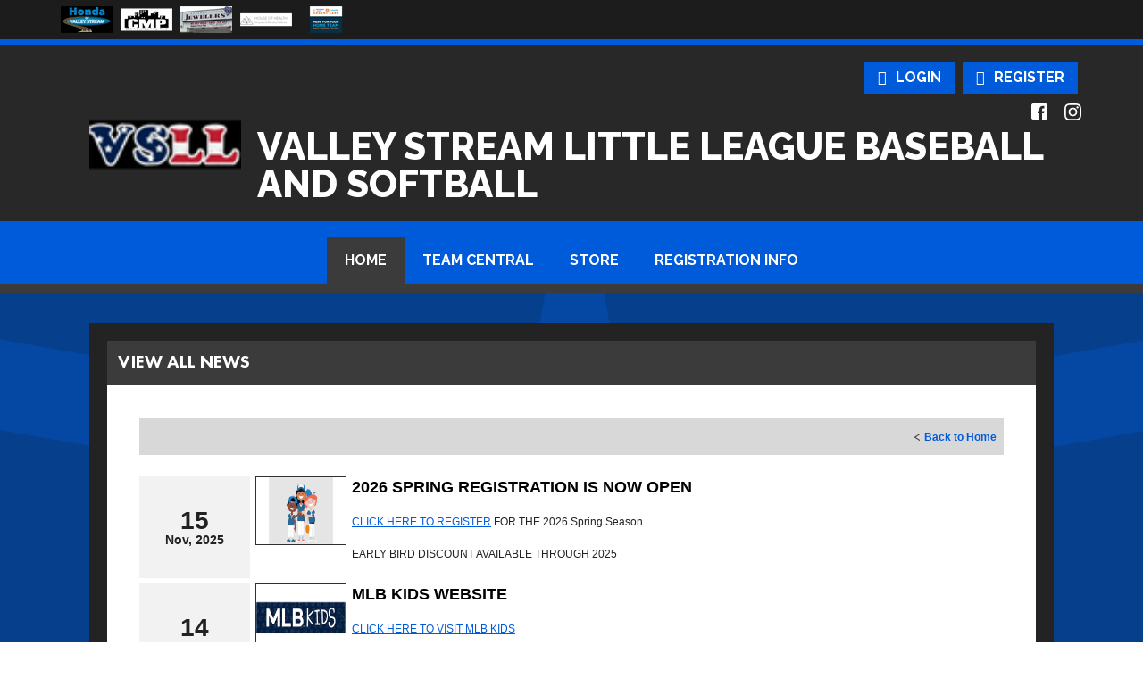

--- FILE ---
content_type: text/css
request_url: https://dt5602vnjxv0c.cloudfront.net/portals/_default/skins/proteus-ii/css/color-blue.css?cdv=297
body_size: 3874
content:
.AlertText a, .AlertText a:link, .AlertText a:visited {
  color: #3d8efd;
}

.AlertText a:hover, .AlertText a:focus, .AlertText a:active {
  color: #ebeaea;
}

.TeamPage_newsHolder a, .TeamPage_newsHolder a:link, .TeamPage_newsHolder a:visited,
.TeamPage_gridColumn a,
.TeamPage_gridColumn a:link,
.TeamPage_gridColumn a:visited,
.dtCNWrapper .ModLinksC a,
.dtCNWrapper .ModLinksC a:link,
.dtCNWrapper .ModLinksC a:visited,
.dtCNWrapper .ModDNNHTMLC a,
.dtCNWrapper .ModDNNHTMLC a:link,
.dtCNWrapper .ModDNNHTMLC a:visited {
  color: #005ddb;
}

.TeamPage_newsHolder a:hover, .TeamPage_newsHolder a:focus, .TeamPage_newsHolder a:active,
.TeamPage_gridColumn a:hover,
.TeamPage_gridColumn a:focus,
.TeamPage_gridColumn a:active,
.dtCNWrapper .ModLinksC a:hover,
.dtCNWrapper .ModLinksC a:focus,
.dtCNWrapper .ModLinksC a:active,
.dtCNWrapper .ModDNNHTMLC a:hover,
.dtCNWrapper .ModDNNHTMLC a:focus,
.dtCNWrapper .ModDNNHTMLC a:active {
  color: #222;
}

/* Skin Area CSS */
/********************************************************************/
.skArea {
  background-color: #0448a3;
  background-image: url(../images/color-area.png);
  background-repeat: repeat-y;
  background-position: center center;
}

h1.skBanner {
  color: #ffffff;
}

/* Scheme CSS */
/********************************************************************/
a, a:link, a:visited {
  color: #005bdb;
}

a:hover, a:focus, a:active {
  color: #000;
}

.TeamPage_gridColumn a, .TeamPage_gridColumn a:link, .TeamPage_gridColumn a:visited {
  color: #005bdb;
}

.TeamPage_gridColumn a:hover, .TeamPage_gridColumn a:focus, .TeamPage_gridColumn a:active {
  color: #222;
}

.TeamPage_normalText a, .TeamPage_normalText a:link, .TeamPage_normalText a:visited,
.dtContent .content a,
.dtContent .content a:link,
.dtContent .content a:visited {
  color: #005bdb;
}

.TeamPage_normalText a:hover, .TeamPage_normalText a:focus, .TeamPage_normalText a:active,
.dtContent .content a:hover,
.dtContent .content a:focus,
.dtContent .content a:active {
  color: #222;
}

.dtContent .content a.TeamPage_actionButton {
  color: #ffffff;
}

.dtContent .content a.TeamPage_actionButton:hover {
  color: #ffffff;
}

.skLogin a.goog-te-menu-value:hover, .skLogin a.goog-te-menu-value:focus, .skLogin a.goog-te-menu-value:active {
  background-position: 0 -476px;
}

.skTranslate svg {
  width: 28px;
  height: 28px;
  margin: 5px;
}

.skTranslate svg {
  fill: #ffffff;
}

.skTranslate:hover svg, .skTranslate:focus svg, .skTranslate:active svg {
  fill: #005bdb;
}

.skSocial a.skTwitter:hover {
  background-position: -28px -476px;
}

.skSocial a.skFacebook:hover {
  background-position: -56px -476px;
}

.skSocial a.skInstagram:hover {
  background-position: -84px -476px;
}

.skSocial a.skYoutube:hover {
  background-position: -112px -476px;
}

.skSocial a.skFlickr:hover {
  background-position: -140px -476px;
}

.skSocial a.link svg {
  fill: #ffffff;
}

.skSocial a.link:hover svg, .skSocial a.link:focus svg, .skSocial a.link:active svg {
  fill: #005bdb;
}

/* Scoll Track*/
::-webkit-scrollbar-track {
  background-color: #000000;
}

::-webkit-scrollbar {
  width: 6px;
  height: 6px;
  background-color: #000000;
}

::-webkit-scrollbar-thumb {
  background-color: #005bdb;
}

@media screen and (max-width: 768px) {
  border-bottom: 7px solid #005bdb;
}

/* Top Bar CSS */
/*******************************************************************/
.skTopBar {
  border-bottom: 7px solid #005bdb;
}

.skTopBar a img:hover {
  filter: drop-shadow(0 0 5px #ffffff);
}

.skLogo a img:hover {
  filter: drop-shadow(0 0 5px #ffffff);
}

a.skBtn,
a.skBtn:link,
a.skBtn:visited {
  color: #ffffff;
}

a.skBtn.login,
a.skBtn:link.login,
a.skBtn:visited.login {
  background: #005bdb;
}

a.skBtn.login:before,
a.skBtn:link.login:before,
a.skBtn:visited.login:before {
  content: "\f023";
  font-family: 'FontAwesome';
  background-image: none;
}

a.skBtn.login:before,
a.skBtn:link.login:before,
a.skBtn:visited.login:before {
  background-position: -12px 0px;
}

a.skBtn.login:hover, a.skBtn.login:focus,
a.skBtn:link.login:hover,
a.skBtn:link.login:focus,
a.skBtn:visited.login:hover,
a.skBtn:visited.login:focus {
  color: #ffffff;
  background: #3b3b3b;
}

a.skBtn.login:hover:before, a.skBtn.login:focus:before,
a.skBtn:link.login:hover:before,
a.skBtn:link.login:focus:before,
a.skBtn:visited.login:hover:before,
a.skBtn:visited.login:focus:before {
  background-position: -12px 0px;
}

a.skBtn.login.new_icn,
a.skBtn:link.login.new_icn,
a.skBtn:visited.login.new_icn {
  background: #005bdb;
}

a.skBtn.login.new_icn:before,
a.skBtn:link.login.new_icn:before,
a.skBtn:visited.login.new_icn:before {
  background-position: -36px 0px;
}

a.skBtn.login.new_icn:hover, a.skBtn.login.new_icn:focus,
a.skBtn:link.login.new_icn:hover,
a.skBtn:link.login.new_icn:focus,
a.skBtn:visited.login.new_icn:hover,
a.skBtn:visited.login.new_icn:focus {
  color: #ffffff;
  background: #3b3b3b;
}

a.skBtn.login.new_icn:hover:before, a.skBtn.login.new_icn:focus:before,
a.skBtn:link.login.new_icn:hover:before,
a.skBtn:link.login.new_icn:focus:before,
a.skBtn:visited.login.new_icn:hover:before,
a.skBtn:visited.login.new_icn:focus:before {
  background-position: -36px 0px;
}

a.skBtn.register,
a.skBtn:link.register,
a.skBtn:visited.register {
  background: #005bdb;
}

a.skBtn.register:before,
a.skBtn:link.register:before,
a.skBtn:visited.register:before {
  content: "\f007";
  font-family: 'FontAwesome';
  background-image: none;
}

a.skBtn.register:before,
a.skBtn:link.register:before,
a.skBtn:visited.register:before {
  background-position: -36px -15px;
}

a.skBtn.register:hover, a.skBtn.register:focus,
a.skBtn:link.register:hover,
a.skBtn:link.register:focus,
a.skBtn:visited.register:hover,
a.skBtn:visited.register:focus {
  color: #ffffff;
  background: #3b3b3b;
}

a.skBtn.register:hover:before, a.skBtn.register:focus:before,
a.skBtn:link.register:hover:before,
a.skBtn:link.register:focus:before,
a.skBtn:visited.register:hover:before,
a.skBtn:visited.register:focus:before {
  background-position: -36px -15px;
}

a.skBtn.register.new_icn,
a.skBtn:link.register.new_icn,
a.skBtn:visited.register.new_icn {
  background: #005bdb;
}

a.skBtn.register.new_icn:before,
a.skBtn:link.register.new_icn:before,
a.skBtn:visited.register.new_icn:before {
  background-position: -12px -15px;
}

a.skBtn.register.new_icn:hover, a.skBtn.register.new_icn:focus,
a.skBtn:link.register.new_icn:hover,
a.skBtn:link.register.new_icn:focus,
a.skBtn:visited.register.new_icn:hover,
a.skBtn:visited.register.new_icn:focus {
  color: #ffffff;
  background: #3b3b3b;
}

a.skBtn.register.new_icn:hover:before, a.skBtn.register.new_icn:focus:before,
a.skBtn:link.register.new_icn:hover:before,
a.skBtn:link.register.new_icn:focus:before,
a.skBtn:visited.register.new_icn:hover:before,
a.skBtn:visited.register.new_icn:focus:before {
  background-position: -12px -15px;
}

@media screen and (max-width: 768px) {
  a.skBtn.login, a.skBtn.register,
  a.skBtn:link.login,
  a.skBtn:link.register,
  a.skBtn:visited.login,
  a.skBtn:visited.register {
    background: #005bdb;
  }
  a.skBtn.login:hover, a.skBtn.login:focus, a.skBtn.login:active, a.skBtn.register:hover, a.skBtn.register:focus, a.skBtn.register:active,
  a.skBtn:link.login:hover,
  a.skBtn:link.login:focus,
  a.skBtn:link.login:active,
  a.skBtn:link.register:hover,
  a.skBtn:link.register:focus,
  a.skBtn:link.register:active,
  a.skBtn:visited.login:hover,
  a.skBtn:visited.login:focus,
  a.skBtn:visited.login:active,
  a.skBtn:visited.register:hover,
  a.skBtn:visited.register:focus,
  a.skBtn:visited.register:active {
    background: #3b3b3b;
  }
}

/* Navigation CSS */
/*******************************************************************/
.skNav {
  background: #005bdb;
  border-bottom: 10px solid #3b3b3b;
}

.skNav #dnnStandardMenu .txt {
  color: #ffffff;
}

.skNav #dnnStandardMenu .txt:hover {
  color: #ffffff;
  background: #3b3b3b;
}

.skNav #dnnStandardMenu .root.sel .txt,
.skNav #dnnStandardMenu .root.exp .txt {
  color: #ffffff;
  background: #3b3b3b;
}

.skNav #dnnStandardMenu .mi1 .mi .txt:after {
  background: none;
}

.skNav #dnnStandardMenu .m0 .txt:hover, .skNav #dnnStandardMenu .m0 .txt:focus, .skNav #dnnStandardMenu .m0 .txt:active {
  background-color: #005bdb;
  color: #ffffff;
}

.skNav #dnnStandardMenu .dropdown {
  background-color: #3b3b3b;
}

/* Slider CSS */
/*******************************************************************/
#slider1144532 a.skPrevLinks,
#slider1144532 a.skNextLinks {
  height: 0;
  width: 0;
}

#slider1144532 a.skNextLinks {
  border-top: 30px solid transparent;
  border-bottom: 30px solid transparent;
  border-left: 30px solid #ffffff;
}

#slider1144532 a.skNextLinks:hover {
  border-left-color: #4996ff;
}

#slider1144532 a.skPrevLinks {
  border-top: 30px solid transparent;
  border-bottom: 30px solid transparent;
  border-right: 30px solid #ffffff;
}

#slider1144532 a.skPrevLinks:hover {
  border-right-color: #4996ff;
}

#slider1144532 .pager a.selected span {
  background: #005bdb;
}

#slider1144532 .caroufredsel_wrapper {
  background-color: #232323;
  border-bottom: 5px solid #005bdb;
}

/* News CSS */
/*******************************************************************/
.skNewsSection {
  background: #373737;
}

.skNews .skNewsImage {
  background: #282828;
}

.skNews h3.skHead {
  background: #005bdb;
}

.skNews h3.skHead .skLink, .skNews h3.skHead .skLink:link, .skNews h3.skHead .skLink:visited {
  color: #ffffff;
}

.skNews .skNewsFooter {
  background: #474747;
  border-top: 5px solid #005bdb;
}

.skNews .skNewsFooter .skLink, .skNews .skNewsFooter .skLink:link, .skNews .skNewsFooter .skLink:visited {
  color: #ffffff;
}

.skNews .skNewsFooter:hover {
  background: #005bdb;
}

.skNews .skNewsFooter:hover .skLink, .skNews .skNewsFooter:hover .skLink:link, .skNews .skNewsFooter:hover .skLink:visited {
  color: #ffffff;
}

.skNews .readmore {
  background: #ffffff;
  border-bottom: #3b3b3b 6px solid;
}

.skNews .readmore a.link, .skNews .readmore a.link:link, .skNews .readmore a.link:visited {
  color: #222222;
}

/* Left Tab CSS */
/********************************************************************/
.skTabSection:before {
  border-top: 20px solid #005bdb;
  border-top-color: #005bdb;
}

.skTabSection:after {
  border-top: 20px solid #005bdb;
  border-top-color: #005bdb;
}

.skTabSection .skVideoInner {
  color: #ffffff;
}

.skTabSection .skVideoInner a:hover, .skTabSection .skVideoInner a:focus, .skTabSection .skVideoInner a:active {
  color: #ffffff;
}

.skTabs ul.skNav {
  background: #3b3b3b;
  border-bottom: 6px solid #005bdb;
}

.skTabs ul.skNav .skLink:hover, .skTabs ul.skNav .skLink:active, .skTabs ul.skNav .skLink:focus, .skTabs ul.skNav .skLink.active {
  color: #ffffff;
  background: #005bdb;
}

@media screen and (max-width: 768px) {
  .skTabs .skCardStack a.mobTabLink {
    border-bottom: 8px solid #ffffff;
    background: #434343;
  }
  .skTabs .skCardStack a.mobTabLink.active {
    border-bottom: 8px solid #434343;
    background: #434343;
  }
  .skTabs .skCardStack .skTabsCnt::before,
  .skTabs .skCardStack .mobTabsCnt::before {
    border-top: 20px solid #ffffff;
  }
  .skTabs .skCardStack .skTabsCnt::after,
  .skTabs .skCardStack .mobTabsCnt::after {
    border-top: 20px solid #ffffff;
  }
}

.skTabs .skVideoInner h1,
.skTabs .skVideoInner h2,
.skTabs .skVideoInner h3,
.skTabs .skVideoInner h4,
.skTabs .skVideoInner h5,
.skTabs .skVideoInner h6 {
  color: #4996ff;
}

.skTabs .skVideoInner p {
  color: #ffffff;
}

.skAboutus {
  color: #ffffff;
}

.skAboutus a,
.skAboutus a:link,
.skAboutus a:visited {
  color: #525252;
}

.skAboutus a:hover, .skAboutus a:focus, .skAboutus a:active,
.skAboutus a:link:hover,
.skAboutus a:link:focus,
.skAboutus a:link:active,
.skAboutus a:visited:hover,
.skAboutus a:visited:focus,
.skAboutus a:visited:active {
  color: #ffffff;
}

.skAboutHead {
  color: #4996ff;
}

#skEvent .readmore a.viewall-link {
  color: #4996ff;
}

#skEvent .readmore svg {
  fill: #4996ff;
}

#skEvent .readmore:hover {
  background-color: #4996ff;
}

#skEvent .readmore:hover a.viewall-link {
  color: #2b2b2b;
}

#skEvent .readmore:hover svg {
  fill: #2b2b2b;
}

.skEventDate,
.skEventTime {
  color: #4996ff;
}

.skEventHead,
.skEventSummary {
  color: #ffffff;
}

h2.skEventHead a:hover, h2.skEventHead a:focus, h2.skEventHead a:active,
h2.skEventHead a:link:hover,
h2.skEventHead a:link:focus,
h2.skEventHead a:link:active,
h2.skEventHead a:visited:hover,
h2.skEventHead a:visited:focus,
h2.skEventHead a:visited:active {
  color: #4996ff;
}

.skEventCalendar {
  color: #4996ff;
}

ul.tweet_list li {
  background-color: #3b3b3b;
}

ul.tweet_list li:before {
  background-position: 0px 0px;
}

ul.tweet_list li:nth-child(2n) {
  background-color: #2b2b2b;
}

a.tweet_screen_name {
  color: #4996ff;
}

a.tweet_screen_name:hover {
  color: #ffffff;
}

.tweet_time {
  color: #b7b7b7;
}

.tweet_text {
  color: #ffffff;
}

.tweet_text a {
  color: #4996ff;
}

.tweet_text a:hover {
  color: #ffffff;
}

li.selected a.skSocialBtn {
  color: #ffffff;
  background: #005bdb;
}

li.selected a.skSocialBtn::before {
  color: #ffffff;
}

a.skSocialBtn {
  background: #3b3b3b;
  color: #ffffff;
  border-bottom: 6px solid #005bdb;
}

a.skSocialBtn:hover, a.skSocialBtn:focus {
  background: #005bdb;
  color: #ffffff;
}

/* Right Tab CSS */
/********************************************************************/
.cbContainer h2.head {
  color: #ffffff;
  background: #3b3b3b;
  border-bottom: 6px solid #005bdb;
}

.cbContainer h2.head::before {
  color: #005bdb;
}

.cbContainer h2.head:hover, .cbContainer h2.head:focus, .cbContainer h2.head:active {
  background: #005bdb;
  color: #ffffff;
}

.cbContainer h2.head:hover::before, .cbContainer h2.head:focus::before, .cbContainer h2.head:active::before {
  color: #ffffff;
}

@media screen and (max-width: 768px) {
  .cbContainer h2.head {
    border-bottom: 8px solid #ffffff;
  }
  .cbContainer h2.head:hover, .cbContainer h2.head:focus, .cbContainer h2.head:active {
    background: #434343;
  }
}

.cbContainer.expanded h2.head {
  background: #005bdb;
  color: #ffffff;
}

.cbContainer.expanded h2.head::before {
  color: #ffffff;
}

@media screen and (max-width: 768px) {
  .cbContainer.expanded h2.head::before {
    color: #ffffff;
  }
}

@media screen and (max-width: 768px) {
  .cbContainer.expanded h2.head {
    border-bottom: 6px solid #434343;
    color: #ffffff;
    background: #434343;
  }
}

@media screen and (max-width: 768px) {
  .cbContainer.expanded .content:before, .cbContainer.expanded .content:after {
    border-top: 18px solid #ffffff;
  }
}

.skFieldStatus li.skItem {
  background-color: #3b3b3b;
}

.skFieldStatus li.skItem.skPartial .skDate::after,
.skFieldStatus li.skItem.skPartial .skCurrent::after {
  content: "Partial";
  color: #e9a544;
}

.skFieldStatus li.skItem.skClose .skDate::after,
.skFieldStatus li.skItem.skClose .skCurrent::after {
  content: "Closed";
  color: #c92818;
}

.skFieldStatus li.skItem.skOpen .skDate::after,
.skFieldStatus li.skItem.skOpen .skCurrent::after {
  content: "Open";
  color: #2b7f01;
}

.skFieldStatus li.skItem.skAlt {
  background-color: #2b2b2b;
}

.skFieldStatus li.skItem li.skLocationItem.skPartial .skDate::after,
.skFieldStatus li.skItem li.skLocationItem.skPartial .skCurrent::after {
  content: "Partial";
  color: #e9a544;
}

.skFieldStatus li.skItem li.skLocationItem.skClose .skDate::after,
.skFieldStatus li.skItem li.skLocationItem.skClose .skCurrent::after {
  content: "Closed";
  color: #c92818;
}

.skFieldStatus li.skItem li.skLocationItem.skOpen .skDate::after,
.skFieldStatus li.skItem li.skLocationItem.skOpen .skCurrent::after {
  content: "Open";
  color: #2b7f01;
}

.skFieldStatus .skDate,
.skFieldStatus .skCurrent {
  color: #4996ff;
}

.skFieldStatus .skName {
  color: #ffffff;
}

.skFieldStatus li.skLocationItem {
  background-color: transparent;
}

.skFieldStatus li.skLocationItem .skCurrent {
  color: #ffffff;
}

.skFieldStatus li.skLocationItem.skAlt {
  background-color: transparent;
}

.skFieldStatus .skReadMore {
  background: #2b2b2b;
  border-top: 4px solid #005bdb;
}

.skFieldStatus .skReadMore a.skLink {
  color: #4996ff;
}

.skFieldStatus .skReadMore a.skLink svg {
  fill: #4996ff;
}

.skFieldStatus .skReadMore a.skLink:hover {
  color: #2b2b2b;
  background-color: #4996ff;
}

.skFieldStatus .skReadMore a.skLink:hover svg {
  fill: #2b2b2b;
}

.skHPItem {
  background: #3b3b3b;
}

.skHPItem a.skHPLink {
  color: #ffffff;
}

.skHPItem:hover {
  background: #005bdb;
}

.skHPItem:hover a.skHPLink {
  color: #ffffff;
}

.skHPAlt {
  background: #2b2b2b;
}

.skHPAlt:hover {
  background: #005bdb;
}

.skHPAlt:hover a.skHPLink {
  color: #ffffff;
}

/* Sponsor CSS */
/********************************************************************/
.skSponsor {
  background: #3b3b3b;
}

.skSponsor a.skSpnPVLinks {
  border-top: 30px solid transparent;
  border-bottom: 30px solid transparent;
  border-right-width: 30px;
  border-right-style: solid;
  border-right-color: #4996ff;
}

.skSponsor a.skSpnPVLinks:hover {
  border-right-color: #ffffff;
}

.skSponsor a.skSpnNTLinks {
  border-top: 30px solid transparent;
  border-bottom: 30px solid transparent;
  border-left-width: 30px;
  border-left-style: solid;
  border-left-color: #4996ff;
}

.skSponsor a.skSpnNTLinks:hover {
  border-left-color: #ffffff;
}

.skSponsor a.skSpnLink img:hover {
  filter: drop-shadow(0 0 5px #ffffff);
}

@media screen and (max-width: 768px) {
  .skSponsor {
    background: #005bdb;
  }
  .skSponsor .skSpnPVLinks {
    background-position: 0 0;
  }
  .skSponsor .skSpnPVLinks:hover {
    background-position: -0px -1080px;
  }
  .skSponsor .skSpnNTLinks {
    background-position: -30px 0;
  }
  .skSponsor .skSpnNTLinks:hover {
    background-position: -30px -1080px;
  }
}

.skSponsor:before {
  border-bottom: 20px solid #005bdb;
}

.skSponsor:after {
  border-bottom: 20px solid #005bdb;
}

/* AffilatesLogo CSS */
/********************************************************************/
.AffilatesLogo .skTopBar {
  background-color: #2b2b2b;
}

/* Footer CSS */
/********************************************************************/
.skInfo a.SkinObject, .skInfo a.SkinObject:link, .skInfo a.SkinObject:visited {
  color: #b1b1b1;
}

.skInfo a.SkinObject:hover, .skInfo a.SkinObject:focus, .skInfo a.SkinObject:active {
  color: #005bdb;
}

.skFooterLeft .skHead {
  color: #ffffff;
  background: #005bdb;
}

@media screen and (max-width: 768px) {
  .skFooterLeft .skHead {
    background: #ffffff;
    color: #222222;
    padding: 10px 28px;
    box-sizing: border-box;
  }
}

a.skSiteLink,
a.skSiteLink:link,
a.skSiteLink:visited {
  color: #ffffff;
  text-decoration: none;
}

a.skSiteLink:hover,
a.skSiteLink:link:hover,
a.skSiteLink:visited:hover {
  color: #4996ff;
}

a.skSiteLink:hover,
a.skSiteLink:link:hover,
a.skSiteLink:visited:hover {
  text-decoration: underline;
}

.skClubName,
.skClubAddress {
  color: #ffffff;
}

.skClubName a,
.skClubName a:link,
.skClubName a:visited,
.skClubAddress a,
.skClubAddress a:link,
.skClubAddress a:visited {
  color: #ffffff;
  text-decoration: underline;
}

.skClubName a:hover,
.skClubName a:link:hover,
.skClubName a:visited:hover,
.skClubAddress a:hover,
.skClubAddress a:link:hover,
.skClubAddress a:visited:hover {
  color: #ffffff;
}

.skClubName a.skClubEmail, .skClubName a.skClubEmail:link, .skClubName a.skClubEmail:visited,
.skClubAddress a.skClubEmail,
.skClubAddress a.skClubEmail:link,
.skClubAddress a.skClubEmail:visited {
  text-decoration: underline;
  color: #4996ff;
}

.skClubName a.skClubEmail:hover,
.skClubAddress a.skClubEmail:hover {
  color: #ffffff;
}

.skInfo {
  padding: 21px 32px;
  border-top: 5px solid #005bdb;
}

@media screen and (max-width: 768px) {
  .skInfo {
    border-top: none;
  }
}

/*Inner pages*/
/********************************************************************/
.sWebTheme_ActionsArea a.sWebTheme_ActionsLinks:active span, .sWebTheme_ActionsArea a.sWebTheme_ActionsLinks:hover span, .sWebTheme_ActionsArea a.sWebTheme_ActionsLinks:focus span {
  background-color: #005bdb;
  color: #ffffff;
}

.sWebTheme_ActionsArea a.sWebTheme_showSettings:hover {
  background-color: #005bdb;
  color: #ffffff;
}

/********************************media**********************************/
@media screen and (max-width: 768px) {
  .skArea {
    background-color: #005bdb;
    background-image: url(../images/color-mobile-area.png);
    background-repeat: no-repeat;
    background-size: center center;
  }
  h1.skBanner {
    color: #ffffff;
  }
  .skTabSection .skTabsCnt {
    background-color: #272727;
  }
  #skEvent .readmore a.viewall-link {
    background-color: #06408d;
    color: #ffffff;
  }
  .skHPAlt {
    background-color: #2b2b2b;
  }
  .skHPAlt:hover {
    background: #005bdb;
  }
  .skHPAlt:hover a {
    color: #ffffff;
  }
  .skCardStack .mobTabsCnt {
    background-color: #272727;
  }
  .skTabs a.mobTabLink.active,
  .skTabs a.mobTabLink:link.active,
  .skTabs a.mobTabLink:visited.active {
    border-bottom: 8px solid #434343;
  }
  .fb-wall-box {
    color: #4996ff;
  }
  .fb-wall-box a {
    color: #4996ff;
  }
  .fb-wall-box a:hover {
    color: #ffffff;
  }
  .fb-wall-box:before {
    content: "";
    width: 15px;
    height: 31px;
    background-image: url(../images/tab-social-icons-mobile-icon.png);
    left: 10px;
    top: 20px;
    position: absolute;
    background-position: 15px 0px;
  }
  a.tweet_screen_name {
    color: #4996ff;
  }
  .tweet_text {
    color: #e9e9e9;
  }
  .tweet_text a {
    color: #4996ff;
  }
  .tweet_text a:hover {
    color: #ffffff;
  }
  .tweet_time,
  .fb-wall-date {
    color: #7d7d7d;
  }
  .fb-wall-message {
    color: #e9e9e9;
  }
  a.fb-wall-message-from {
    color: #4996ff;
  }
  a.fb-wall-message-from:hover {
    color: #ffffff;
  }
  li.skEventItem {
    background: #272727;
  }
  li.skEventAltItem {
    background: #3b3b3b;
  }
  ul.tweet_list li:before {
    position: absolute;
    background-position: 0px 0px;
  }
  .skSponsor {
    background: #2b2b2b;
  }
  .skClubName {
    color: #ffffff;
  }
  .skClubAddress {
    color: #ffffff;
  }
  .skClubAddress a,
  .skClubAddress a:link,
  .skClubAddress a:visited,
  .skClubAddress a.skClubEmail,
  .skClubAddress a.skClubEmail:link,
  .skClubAddress a.skClubEmail:visited {
    text-decoration: underline;
    color: #4996ff;
  }
  .skClubAddress a:hover,
  .skClubAddress a:link:hover,
  .skClubAddress a:visited:hover,
  .skClubAddress a.skClubEmail:hover,
  .skClubAddress a.skClubEmail:link:hover,
  .skClubAddress a.skClubEmail:visited:hover {
    color: #ffffff;
  }
  a.skSiteLink {
    color: #ffffff;
  }
  .skLeftInfo span,
  .skLeftInfo a {
    color: #ffffff;
  }
  .skLeftInfo span a,
  .skLeftInfo a a {
    color: #ffffff;
  }
  .skLeftInfo span.skHiddenLogin, .skLeftInfo span.skHiddenLogin:link, .skLeftInfo span.skHiddenLogin:visited,
  .skLeftInfo a.skHiddenLogin,
  .skLeftInfo a.skHiddenLogin:link,
  .skLeftInfo a.skHiddenLogin:visited {
    color: transparent;
  }
  .skLeftInfo span.skHiddenLogin:hover, .skLeftInfo span.skHiddenLogin:focus, .skLeftInfo span.skHiddenLogin:active,
  .skLeftInfo a.skHiddenLogin:hover,
  .skLeftInfo a.skHiddenLogin:focus,
  .skLeftInfo a.skHiddenLogin:active {
    color: #ffffff;
  }
  .skInfo a.SkinObject, .skInfo a.SkinObject:link, .skInfo a.SkinObject:visited {
    color: #ffffff;
  }
  .skInfo a.SkinObject:hover, .skInfo a.SkinObject:focus, .skInfo a.SkinObject:active {
    color: #ffffff;
  }
  .cbContainer h2.head {
    background: #434343;
  }
  .cbContainer h2.head::before {
    color: #ffffff;
  }
  .skFieldStatus .skDate {
    color: #4996ff;
  }
  .skFieldStatus .skReadMore a.skLink {
    background-color: #06408d;
    color: #ffffff;
  }
}

ul.tweet_list li::before {
  background-image: url(../images/tab-social-icons.png);
  content: "\f099";
  font-family: 'FontAwesome';
  background-image: none;
  font-size: 70px;
  padding-top: 15px;
  color: rgba(0, 91, 219, 0.41);
}

.skLogin a.goog-te-menu-value,
.skLogin a.goog-te-menu-value:link,
.skLogin a.goog-te-menu-value:visited,
a.translate,
a.translate:link,
a.translate:visited,
.skSocial a.link,
.skSocial a.link:link,
.skSocial a.link:visited {
  background-image: none;
}

.skLogin a.goog-te-menu-value.skLinkedIn,
.skLogin a.goog-te-menu-value:link.skLinkedIn,
.skLogin a.goog-te-menu-value:visited.skLinkedIn,
a.translate.skLinkedIn,
a.translate:link.skLinkedIn,
a.translate:visited.skLinkedIn,
.skSocial a.link.skLinkedIn,
.skSocial a.link:link.skLinkedIn,
.skSocial a.link:visited.skLinkedIn {
  background-image: none;
}

.skSponsor .skSpnPVLinks,
.skSponsor .skSpnNTLinks {
  background-image: none;
  height: 0;
  width: 0;
}

.skTwitterIcn,
.skFacebookIcn {
  background-image: none;
}

.skTwitterIcn {
  background-position: -30px -1px;
}

.skTwitterIcn::before {
  content: "\f099";
  font-family: 'FontAwesome';
  background-image: none;
  position: relative;
  font-size: 20px;
  top: 4px;
}

.skFacebookIcn {
  background-position: -56px 0;
}

.skFacebookIcn::before {
  content: "\f09a";
  font-family: 'FontAwesome';
  background-image: none;
  position: relative;
  font-size: 18px;
  top: 6px;
}

@media screen and (max-width: 768px) {
  .fb-wall-box,
  ul.tweet_list li {
    background-color: transparent !important;
  }
  ul.tweet_list li:before {
    left: 0px;
    top: 18px;
    font-size: 30px;
    padding-top: 2px;
  }
  .skAboutus {
    word-wrap: break-word;
  }
}


--- FILE ---
content_type: application/javascript
request_url: https://data.pendo.io/data/guide.js/d0fb86a4-67dd-4d7f-4b96-86358c9a1ce7?id=20&jzb=eJydj81qwzAQhN9FB59iW5KdODaEtpBCe0kL_bmajSS7oopkJNlOKXn3SJS6996Gb5mZnW80SSe9sY8cNah9vj_sn9rXFq87uiE1TqnourSsWJFuGanSIy8IZxVd01qgFQLGzKh99OpRqRUarQoxH94PrsnzeZ6zySmVGdvne9HBqHwGbjjfeDhKvqNFRTEuk1PUJVlvyzLRYnaf4iuQhwNJmFe7SYoZlIqHUGkUf__7-Kf1JDxw8ICaZU6U8j-TFOh-hF4Eq9Dt28vtYJw8o8sy9jc5Vgc6gBXa3y23gMIr0U7qHJOcYroJsZOwThodMM0KvM1IO1jDU2nQ5XIFxyN68g&v=2.308.1_prod-io&ct=1768816427215
body_size: 100
content:
pendo.guidesPayload({"guides":[],"normalizedUrl":"http://www.vsll.org/Default.aspx?ctl=viewallnews\u0026mid=2415844\u0026newskeyid=HN1\u0026tabid=2372004","lastGuideStepSeen":{"isMultiStep":false,"state":""},"guideWidget":{"enabled":false,"hidePoweredBy":false},"guideCssUrl":"","throttling":{"count":1,"enabled":true,"interval":1,"unit":"Day"},"autoOrdering":[],"globalJsUrl":"","segmentFlags":[],"designerEnabled":false,"features":null,"id":"20","preventCodeInjection":false});